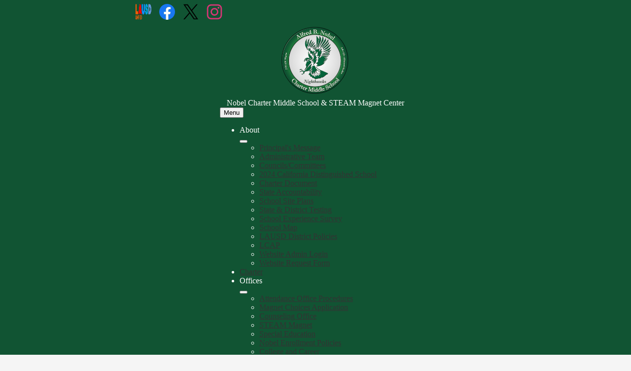

--- FILE ---
content_type: text/html;charset=UTF-8
request_url: https://www.nobelms.com/apps/pages/index.jsp?uREC_ID=480281&type=u&pREC_ID=792705
body_size: 15651
content:



































    
<!DOCTYPE html>
<!-- Powered by Edlio -->
    
        <html lang="en" class="edlio desktop">
    
    <!-- prod-cms-tomcat-v2026012904-002 -->
<head>
<script>
edlioCorpDataLayer = [{
"CustomerType": "DWS Child",
"AccountExternalId": "0010b00002HJFocAAH",
"WebsiteName": "Nobel Charter Middle School &amp; STEAM Magnet Center",
"WebsiteId": "NMS",
"DistrictExternalId": "0010b00002HIvoOAAT",
"DistrictName": "Los Angeles Unified School District",
"DistrictWebsiteId": "LOSAUSD"
}];
</script>
<script>(function(w,d,s,l,i){w[l]=w[l]||[];w[l].push({'gtm.start':
new Date().getTime(),event:'gtm.js'});var f=d.getElementsByTagName(s)[0],
j=d.createElement(s),dl=l!='dataLayer'?'&l='+l:'';j.async=true;j.src=
'https://www.googletagmanager.com/gtm.js?id='+i+dl+ '&gtm_auth=53ANkNZTATx5fKdCYoahug&gtm_preview=env-1&gtm_cookies_win=x';f.parentNode.insertBefore(j,f);
})(window,document,'script','edlioCorpDataLayer','GTM-KFWJKNQ');</script>


<title>8th Grade Integrated Science – Linnae McKeever – Nobel Charter Middle School &amp; STEAM Magnet Center</title>
<meta http-equiv="Content-Type" content="text/html; charset=UTF-8">
<meta name="description" content="Alfred B. Nobel Charter Middle School is located in Northridge, California.">
<meta name="keywords" content="Nobel Charter Middle School">
<meta property="og:title" content="8th Grade Integrated Science"/>
<meta property="og:description" content=""/>
<meta property="og:image" content="http://www.nobelms.com/pics/NMS_LOGO.gif"/>
<meta property="og:image:width" content="250"/>
<meta property="og:image:height" content="250"/>
<meta name="generator" content="Edlio CMS">
<meta name="referrer" content="always">
<meta name="viewport" content="width=device-width, initial-scale=1.0"/>
<link rel="apple-touch-icon" sizes="180x180" href="/apple-touch-icon.png">
<link rel="icon" type="image/png" href="/favicon-32x32.png" sizes="32x32">
<link rel="icon" href="/favicon.ico" type="image/x-icon">
<!--[if lt IE 9]><script src="/apps/js/common/html5shiv-pack-1769720386990.js"></script><![endif]-->
<link rel="stylesheet" href="/apps/shared/main-pack-1769720386990.css" type="text/css">
<link rel="stylesheet" href="/shared/main.css" type="text/css">
<link rel="stylesheet" href="/apps/webapps/global/public/css/site-pack-1769720386990.css" type="text/css">
<link rel="stylesheet" href="/apps/webapps/global/public/css/temp-pack-1769720386990.css" type="text/css">
<link rel="stylesheet" href="/apps/shared/web_apps-pack-1769720386990.css" type="text/css">
<script src="/apps/js/common/common-pack-1769720386990.js" type="text/javascript" charset="utf-8"></script>

<link href="/apps/js/common/quickpostandusers-pack-1769720386990.css" type="text/css" rel="stylesheet">
<link href="/apps/js/pages/subscribe-pack-1769720386990.css" type="text/css" rel="stylesheet">
<link href="/apps/js/jquery/jquery.qtip.2.2.0-public-pack-1769720386990.css" type="text/css" rel="stylesheet">
<link href="/apps/js/profile_photo/profile_photo_public-pack-1769720386990.css" type="text/css" rel="stylesheet">
<link href="/apps/js/box_viewer/box_viewer_modal-pack-1769720386990.css" type="text/css" rel="stylesheet">
<link href="/apps/js/common/fileicons-pack-1769720386990.css" type="text/css" rel="stylesheet">
<link href="/apps/js/components/magnific-popup-pack-1769720386990.css" type="text/css" rel="stylesheet">
<link href="/apps/js/pages/public_pages-pack-1769720386990.css" type="text/css" rel="stylesheet">
<link href="/apps/js/pages/jquery.slideshow-pack-1769720386990.css" type="text/css" rel="stylesheet">
<link href="/apps/js/pages/folder_links-pack-1769720386990.css" type="text/css" rel="stylesheet">
<script type="text/javascript" charset="utf-8" src="/apps/js/jquery/3.7.1/jquery-pack-1769720386990.js"></script>
<script type="text/javascript" charset="utf-8">
					var jq37 = jQuery.noConflict();
				</script>
<script src="/apps/js/jquery/jquery_fastclick-pack-1769720386990.js" charset="utf-8"></script>
<script src="/apps/js/jquery/jquery.qtip.2.2.0-public-pack-1769720386990.js" charset="utf-8"></script>
<script src="/apps/js/pages/subscribe-pack-1769720386990.js" charset="utf-8"></script>
<script src="/apps/js/profile_photo/profile_photo_public-pack-1769720386990.js" charset="utf-8"></script>
<script src="/apps/js/box_viewer/session_manager-pack-1769720386990.js" charset="utf-8"></script>
<script src="/apps/js/common/microevent-pack-1769720386990.js" charset="utf-8"></script>
<script src="/apps/js/pages/jquery.slideshow-pack-1769720386990.js" charset="utf-8"></script>
<script src="/apps/js/components/magnific-popup-pack-1769720386990.js" charset="utf-8"></script>
<script src="/apps/js/components/spin-pack-1769720386990.js" charset="utf-8"></script>
<script src="/apps/js/components/image-lightbox-pack-1769720386990.js" charset="utf-8"></script>
<script src="/apps/js/pages/public_pages-pack-1769720386990.js" charset="utf-8"></script>
<script src="/apps/js/pages/submenu-pack-1769720386990.js" charset="utf-8"></script>
<script async src="https://www.googletagmanager.com/gtag/js?id=G-HTFZK1DDEH"></script>
<script>
                   window.dataLayer = window.dataLayer || [];
                   function gtag(){dataLayer.push(arguments);}
                   gtag('js', new Date());
                   gtag('config', 'G-HTFZK1DDEH');
                </script>
<script type="application/ld+json">
                    {
                        "@context": "http://schema.org",
                        "@type": "BreadcrumbList",
                        "itemListElement": [
                            
                            
                                {
                                    "@type": "ListItem",
                                    "position": 1,
                                    "item": {
                                        "@id": "http://www.nobelms.com/apps/pages/index.jsp?uREC_ID=480281&type=u",
                                        "name": "Linnae McKeever"
                                    }
                                },
                                
                                {
                                    "@type": "ListItem",
                                    "position": 2,
                                    "item": {
                                        "@id": "http://www.nobelms.com/apps/pages/index.jsp?uREC_ID=480281&type=u&pREC_ID=792705",
                                        "name": "8th Grade Integrated Science"
                                    }
                                }
                            
                        ]
                    }
                </script>
<link rel="stylesheet" href="//losausdm.edlioschool.com/common_files/main.css">
<link rel="stylesheet" href="//losausdm.edlioschool.com/common_files/layout4.css">
<script src="/apps/js/common/list-pack.js"></script>
<script type="text/javascript">
                window.edlio = window.edlio || {};
                window.edlio.isEdgeToEdge = false;
            </script>

<script type="text/javascript">
                document.addEventListener("DOMContentLoaded", function() {
                    const translateElement = document.getElementById("google_translate_element");
                    const mutationObserverCallback = function (mutationsList, observer) {
                        for (const mutation of mutationsList) {
                            if (mutation.type === 'childList') {
                                mutation.addedNodes.forEach(function (node) {
                                    if (node.nodeType === 1 && node.id === 'goog-gt-tt') {
                                        const form_element = document.getElementById("goog-gt-votingForm");
                                        if (form_element) {
                                            form_element.remove();
                                            observer.disconnect();
                                        }
                                    }
                                })
                            }
                        }
                    }

                    if (translateElement) {
                        const observer = new MutationObserver(mutationObserverCallback);
                        observer.observe(document.body, { childList: true, subtree: true });
                    }
                });
            </script>


</head>


    
	
		
		
			






<body >
<link rel="stylesheet" href="https://fonts.googleapis.com/css2?family=Material+Icons:wght@400;700" />

<!-- Google tag (gtag.js) -->
<script async src="https://www.googletagmanager.com/gtag/js?id=G-HTFZK1DDEH"></script>
<script>
  window.dataLayer = window.dataLayer || [];
  function gtag(){dataLayer.push(arguments);}
  gtag('js', new Date());
 
  gtag('config', 'G-HTFZK1DDEH');
</script>

<header id="header_main" class="site-header1a site-header bg-color-1" aria-label="Main Site Header">

<a class="skip-to-content-link" href="#content_main">Skip to main content</a>
	<div class="school-name header-title">
		<a href="/" class="school-logo">
			<img class="logo-image" src="/pics/school_logo.png" alt="">
			
			<div class="school-name-inner">
				
				<div class="line-1">Nobel Charter Middle School &amp; STEAM Magnet Center</div>
				
				
			</div>
		</a>
	</div>

	<nav id="sitenav_mobile" class="sitenav-new mobile-menu sitenav-main hamburger dropdown-buttons-2" aria-label="Mobile Site Navigation">
		<button id="sitenav_mobile_toggle" class="menu-toggle" aria-label="Mobile header navigation toggle">Menu</button>
		<ul class="nav-menu">
			
				<li class="nav-item dropdown">
					
					<div class="nav-item-inner"><span class="nav-item-text">About</span></div>
					
					
						<button class="dropdown-toggle" aria-label="About submenu"></button>
						<div class="sub-menu-holder">
							<ul class="sub-menu">
								
								<li class="sub-menu-item ">
									<a href="/apps/pages/index.jsp?uREC_ID=312125&type=d&pREC_ID=717337" >Principal's Message</a>
									
								</li>
								
								<li class="sub-menu-item ">
									<a href="/apps/pages/index.jsp?uREC_ID=312125&type=d&pREC_ID=846330" >Administrative Team</a>
									
								</li>
								
								<li class="sub-menu-item ">
									<a href="/apps/departments/index.jsp?show=MDE" >Councils/Committees</a>
									
								</li>
								
								<li class="sub-menu-item ">
									<a href="https://www.cde.ca.gov/nr/ne/yr24/yr24rel09.asp"  target="_blank">2024 California Distinguished School</a>
									
								</li>
								
								<li class="sub-menu-item ">
									<a href="https://4.files.edl.io/72f2/05/12/23/175437-73edc34c-615a-4a70-a8d8-bcc297bf7463.pdf"  target="_blank">Charter Document</a>
									
								</li>
								
								<li class="sub-menu-item ">
									<a href="/apps/pages/index.jsp?uREC_ID=312125&type=d&pREC_ID=2090935"  target="_blank">State Accountability</a>
									
								</li>
								
								<li class="sub-menu-item ">
									<a href="/apps/pages/index.jsp?uREC_ID=312125&type=d&pREC_ID=717388" >School Site Plans</a>
									
								</li>
								
								<li class="sub-menu-item ">
									<a href="/apps/pages/index.jsp?uREC_ID=312125&type=d&pREC_ID=717353" >State & District Testing</a>
									
								</li>
								
								<li class="sub-menu-item ">
									<a href="https://www.lausd.org/Page/19469"  target="_blank">School Experience Survey</a>
									
								</li>
								
								<li class="sub-menu-item ">
									<a href="https://4.files.edl.io/fbfd/08/29/24/184810-79c82377-dd58-43b1-ba8d-087b0ea2a08c.pdf" >School Map</a>
									
								</li>
								
								<li class="sub-menu-item ">
									<a href="/apps/pages/index.jsp?uREC_ID=312125&type=d&pREC_ID=1371879" >LAUSD District Policies</a>
									
								</li>
								
								<li class="sub-menu-item ">
									<a href="/apps/pages/index.jsp?uREC_ID=312125&type=d&pREC_ID=717388" >LCAP</a>
									
								</li>
								
								<li class="sub-menu-item ">
									<a href="https://nobelms.edlioadmin.com/apps/login/" >Website Admin Login</a>
									
								</li>
								
								<li class="sub-menu-item ">
									<a href="https://docs.google.com/forms/d/e/1FAIpQLScQcmw3RKbspOVXXgjnWJW2XyJz63E77zWGWS2dQO954xzMZw/viewform?usp=header"  target="_blank">Website Request Form</a>
									
								</li>
								
							</ul>
						</div>
					
				</li>
			
				<li class="nav-item">
					
					<a class="nav-item-inner" href="https://www.nobelms.com/apps/pages/index.jsp?uREC_ID=312381&type=d&pREC_ID=717746" >
						<span class="nav-item-text">Charter</span>
					</a>
					
					
				</li>
			
				<li class="nav-item dropdown">
					
					<div class="nav-item-inner"><span class="nav-item-text">Offices</span></div>
					
					
						<button class="dropdown-toggle" aria-label="Offices submenu"></button>
						<div class="sub-menu-holder">
							<ul class="sub-menu">
								
								<li class="sub-menu-item ">
									<a href="/apps/pages/index.jsp?uREC_ID=312130&type=d&pREC_ID=717223" >Attendance Office Procedures</a>
									
								</li>
								
								<li class="sub-menu-item ">
									<a href="/apps/pages/index.jsp?uREC_ID=377606&type=d&pREC_ID=854310" >Magnet Choices Application</a>
									
								</li>
								
								<li class="sub-menu-item ">
									<a href="/apps/pages/index.jsp?uREC_ID=298923&type=d&pREC_ID=724392" >Counseling Office</a>
									
								</li>
								
								<li class="sub-menu-item ">
									<a href="/apps/pages/index.jsp?uREC_ID=312179&type=d" >STEAM Magnet</a>
									
								</li>
								
								<li class="sub-menu-item ">
									<a href="/apps/pages/index.jsp?uREC_ID=317080&type=d" >Special Education</a>
									
								</li>
								
								<li class="sub-menu-item ">
									<a href="/apps/pages/index.jsp?uREC_ID=377606&type=d&pREC_ID=1720716"  target="_blank">Nobel Enrollment Policies</a>
									
								</li>
								
								<li class="sub-menu-item ">
									<a href="/apps/pages/index.jsp?uREC_ID=2563526&type=d"  target="_blank">College and Career</a>
									
								</li>
								
								<li class="sub-menu-item ">
									<a href="/apps/pages/index.jsp?uREC_ID=317081&type=d&pREC_ID=724396" >Health Office</a>
									
								</li>
								
								<li class="sub-menu-item ">
									<a href="/apps/pages/index.jsp?uREC_ID=312182&type=d&pREC_ID=724385" >School for Advanced Studies/GATE</a>
									
								</li>
								
								<li class="sub-menu-item ">
									<a href="http://www.nobelms.com/apps/pages/index.jsp?uREC_ID=1001453&type=d&pREC_ID=1644039"  target="_blank">Title 1</a>
									
								</li>
								
								<li class="sub-menu-item ">
									<a href="http://rsi.lausd.net/ResidentSchoolIdentifier/schoolfinder.jsp" >LAUSD School Finder</a>
									
								</li>
								
							</ul>
						</div>
					
				</li>
			
				<li class="nav-item dropdown">
					
					<div class="nav-item-inner"><span class="nav-item-text">Students</span></div>
					
					
						<button class="dropdown-toggle" aria-label="Students submenu"></button>
						<div class="sub-menu-holder">
							<ul class="sub-menu">
								
								<li class="sub-menu-item ">
									<a href="https://docs.google.com/forms/d/e/1FAIpQLSfzIGnoiXPUQArFXdm5BHu6j5QjT9uMc5qgYNzZp728S01grQ/viewform" >Summer Bridge Assessment</a>
									
								</li>
								
								<li class="sub-menu-item ">
									<a href="https://lms.lausd.net"  target="_blank">Schoology Login</a>
									
								</li>
								
								<li class="sub-menu-item ">
									<a href="https://clever.com/in/lausd"  target="_blank">Clever Login</a>
									
								</li>
								
								<li class="sub-menu-item ">
									<a href="https://mylogin.lausd.net/"  target="_blank">Reset Password</a>
									
								</li>
								
								<li class="sub-menu-item ">
									<a href="https://1.cdn.edl.io/sJjIk4q8WLyeWcSc5qDKbIwZinHVA9RVFOCiYQ9jKQwjEpa9.pdf" >Email Activation Instructions</a>
									
								</li>
								
								<li class="sub-menu-item ">
									<a href="http://www.nobelms.com/apps/pages/index.jsp?uREC_ID=312126&type=d&pREC_ID=2374099"  target="_blank">Tutor.com</a>
									
								</li>
								
								<li class="sub-menu-item ">
									<a href="/apps/pages/index.jsp?uREC_ID=312127&type=d&pREC_ID=1645535"  target="_blank">Nobel News</a>
									
								</li>
								
								<li class="sub-menu-item ">
									<a href="https://librarynobelms.weebly.com/"  target="_blank">Library Media Center</a>
									
								</li>
								
								<li class="sub-menu-item ">
									<a href="https://www.nobelms.com/apps/pages/index.jsp?uREC_ID=2064015&type=u&pREC_ID=2604535"  target="_blank">Leadership</a>
									
								</li>
								
								<li class="sub-menu-item ">
									<a href="/apps/pages/index.jsp?uREC_ID=312173&type=d&pREC_ID=717243" >Student Store</a>
									
								</li>
								
								<li class="sub-menu-item ">
									<a href="/apps/pages/index.jsp?uREC_ID=312127&type=d&pREC_ID=1646208"  target="_blank">Electives</a>
									
								</li>
								
								<li class="sub-menu-item ">
									<a href="http://www.nobelms.com/apps/pages/index.jsp?uREC_ID=312127&type=d&pREC_ID=2178370"  target="_blank">After School Clubs</a>
									
								</li>
								
								<li class="sub-menu-item ">
									<a href="https://achieve.lausd.net/Page/17131" >Parent/Student Handbook</a>
									
								</li>
								
								<li class="sub-menu-item ">
									<a href="/apps/pages/index.jsp?uREC_ID=2875697&type=d"  target="_blank">8th Grade Activities and Information</a>
									
								</li>
								
								<li class="sub-menu-item ">
									<a href="/apps/pages/index.jsp?uREC_ID=312125&type=d&pREC_ID=717353"  target="_blank">State & District Testing</a>
									
								</li>
								
								<li class="sub-menu-item ">
									<a href="/apps/pages/index.jsp?uREC_ID=312127&type=d&pREC_ID=2406840" >Culmination Attendance Policy</a>
									
								</li>
								
								<li class="sub-menu-item ">
									<a href="https://nam11.safelinks.protection.outlook.com/?url=https://youtu.be/_Nc0iFgldb8?feature=shared&data=05%7C02%7Cdsn9795@lausd.net%7C2c6efd3e79bb4ad05cae08dca1e82838%7C042a40a1b1284ac48648016ffa121487%7C0%7C0%7C638563265675876785%7CUnknown%7CTWFpbGZsb3d8eyJWIjoiMC4wLjAwMDAiLCJQIjoiV2luMzIiLCJBTiI6Ik1haWwiLCJXVCI6Mn0=%7C0%7C%7C%7C&sdata=1jwpCjNlYyBYlb/5auJ2RuTsCIsl1RApVDFgAhLGfyY=&reserved=0"  target="_blank">How to Open Your Locker</a>
									
								</li>
								
							</ul>
						</div>
					
				</li>
			
				<li class="nav-item dropdown">
					
					<div class="nav-item-inner"><span class="nav-item-text">Parents</span></div>
					
					
						<button class="dropdown-toggle" aria-label="Parents submenu"></button>
						<div class="sub-menu-holder">
							<ul class="sub-menu">
								
								<li class="sub-menu-item ">
									<a href="https://www.nobelms.com/apps/staff"  target="_blank">Staff Directory</a>
									
								</li>
								
								<li class="sub-menu-item ">
									<a href="https://www.lausd.org/Page/19142"  target="_blank">LAUSD Parent Portal</a>
									
								</li>
								
								<li class="sub-menu-item ">
									<a href="https://4.files.edl.io/b212/01/30/25/214505-6b5dfa7c-39f2-4e39-9300-6af53ecde133.pdf"  target="_blank">Proposed 2025-2026 Budget</a>
									
								</li>
								
								<li class="sub-menu-item ">
									<a href="/apps/pages/index.jsp?uREC_ID=377606&type=d&pREC_ID=1889866"  target="_blank">Unified Enrollment: Acceptance Procedures</a>
									
								</li>
								
								<li class="sub-menu-item ">
									<a href="/apps/pages/index.jsp?uREC_ID=312128&type=d&pREC_ID=2406839"  target="_blank">Culmination Attendance Policy</a>
									
								</li>
								
								<li class="sub-menu-item ">
									<a href="https://achieve.lausd.net/Page/3649"  target="_blank">Code of Conduct with Students</a>
									
								</li>
								
								<li class="sub-menu-item ">
									<a href="https://nobelptsa.org/" >PTSA</a>
									
								</li>
								
								<li class="sub-menu-item ">
									<a href="/apps/pages/index.jsp?uREC_ID=312128&type=d&pREC_ID=899558" >Parent Center</a>
									
								</li>
								
								<li class="sub-menu-item ">
									<a href="/apps/pages/index.jsp?uREC_ID=2851618&type=d&pREC_ID=2325947" >Textbooks</a>
									
								</li>
								
								<li class="sub-menu-item ">
									<a href="/apps/pages/index.jsp?uREC_ID=457150&type=d" >Cafeteria Information</a>
									
								</li>
								
								<li class="sub-menu-item ">
									<a href="/apps/pages/index.jsp?uREC_ID=312125&type=d&pREC_ID=717353" >State & District Testing</a>
									
								</li>
								
								<li class="sub-menu-item ">
									<a href="https://achieve.lausd.net/Page/17131"  target="_blank">Parent/Student Handbook</a>
									
								</li>
								
								<li class="sub-menu-item ">
									<a href="https://4.files.edl.io/7a53/09/26/23/210659-7b6f87cb-d281-476a-a309-b102103950dc.pdf"  target="_blank">Parent Request for Reasonable Accommodations</a>
									
								</li>
								
								<li class="sub-menu-item ">
									<a href="http://search.lausd.net/cgi-bin/fccgi.exe?w3exec=sarc20232024&which=8272&lang=EN" >SARC 2024</a>
									
								</li>
								
								<li class="sub-menu-item ">
									<a href="https://www.lausd.org/apps/pages/index.jsp?uREC_ID=4432518&type=d&pREC_ID=2672183" >LAUSD Instructional Calendar</a>
									
								</li>
								
							</ul>
						</div>
					
				</li>
			
				<li class="nav-item dropdown">
					
					<div class="nav-item-inner"><span class="nav-item-text">Departments</span></div>
					
					
						<button class="dropdown-toggle" aria-label="Departments submenu"></button>
						<div class="sub-menu-holder">
							<ul class="sub-menu">
								
								<li class="sub-menu-item ">
									<a href="/apps/pages/index.jsp?uREC_ID=324707&type=d" >6th Grade Team</a>
									
								</li>
								
								<li class="sub-menu-item ">
									<a href="/apps/pages/index.jsp?uREC_ID=298916&type=d&pREC_ID=staff" >Art</a>
									
								</li>
								
								<li class="sub-menu-item ">
									<a href="/apps/pages/index.jsp?uREC_ID=298918&type=d&pREC_ID=staff" >Drama</a>
									
								</li>
								
								<li class="sub-menu-item ">
									<a href="/apps/pages/index.jsp?uREC_ID=298912&type=d&pREC_ID=staff" >English</a>
									
								</li>
								
								<li class="sub-menu-item ">
									<a href="/apps/pages/index.jsp?uREC_ID=1666822&type=d" >Health</a>
									
								</li>
								
								<li class="sub-menu-item ">
									<a href="/apps/pages/index.jsp?uREC_ID=298913&type=d&pREC_ID=staff" >History</a>
									
								</li>
								
								<li class="sub-menu-item ">
									<a href="/apps/pages/index.jsp?uREC_ID=298910&type=d&pREC_ID=staff" >Math</a>
									
								</li>
								
								<li class="sub-menu-item ">
									<a href="/apps/pages/index.jsp?uREC_ID=360266&type=d&pREC_ID=staff" >Music</a>
									
								</li>
								
								<li class="sub-menu-item ">
									<a href="/apps/pages/index.jsp?uREC_ID=298915&type=d&pREC_ID=staff" >Physical Education</a>
									
								</li>
								
								<li class="sub-menu-item ">
									<a href="/apps/pages/index.jsp?uREC_ID=298914&type=d&pREC_ID=staff" >Science</a>
									
								</li>
								
								<li class="sub-menu-item ">
									<a href="/apps/pages/index.jsp?uREC_ID=317080&type=d&pREC_ID=staff" >Special Education</a>
									
								</li>
								
								<li class="sub-menu-item ">
									<a href="/apps/pages/index.jsp?uREC_ID=298917&type=d&pREC_ID=staff" >Technology</a>
									
								</li>
								
								<li class="sub-menu-item ">
									<a href="/apps/pages/index.jsp?uREC_ID=1615538&type=d" >Environmental Studies/Horticulture</a>
									
								</li>
								
							</ul>
						</div>
					
				</li>
			
				<li class="nav-item">
					
					<a class="nav-item-inner" href="/apps/contact/" >
						<span class="nav-item-text">Contact</span>
					</a>
					
					
				</li>
			
		</ul>
	</nav>

	<nav id="sitenav_main" class="sitenav-new horiz-menu desktop-menu sitenav-main flyout dropdown-buttons-2" aria-label="Main Site Navigation" style="--nav-columns: 1">
		
		<ul class="nav-menu">
			
				<li class="nav-item dropdown">
					
					<div class="nav-item-inner"><span class="nav-item-text">About</span></div>
					
					
						<button class="dropdown-toggle" aria-label="About submenu"></button>
						<div class="sub-menu-holder">
							<ul class="sub-menu">
								
								<li class="sub-menu-item">
									<a href="/apps/pages/index.jsp?uREC_ID=312125&type=d&pREC_ID=717337" >Principal's Message</a>
									
								</li>
								
								<li class="sub-menu-item">
									<a href="/apps/pages/index.jsp?uREC_ID=312125&type=d&pREC_ID=846330" >Administrative Team</a>
									
								</li>
								
								<li class="sub-menu-item">
									<a href="/apps/departments/index.jsp?show=MDE" >Councils/Committees</a>
									
								</li>
								
								<li class="sub-menu-item">
									<a href="https://www.cde.ca.gov/nr/ne/yr24/yr24rel09.asp"  target="_blank">2024 California Distinguished School</a>
									
								</li>
								
								<li class="sub-menu-item">
									<a href="https://4.files.edl.io/72f2/05/12/23/175437-73edc34c-615a-4a70-a8d8-bcc297bf7463.pdf"  target="_blank">Charter Document</a>
									
								</li>
								
								<li class="sub-menu-item">
									<a href="/apps/pages/index.jsp?uREC_ID=312125&type=d&pREC_ID=2090935"  target="_blank">State Accountability</a>
									
								</li>
								
								<li class="sub-menu-item">
									<a href="/apps/pages/index.jsp?uREC_ID=312125&type=d&pREC_ID=717388" >School Site Plans</a>
									
								</li>
								
								<li class="sub-menu-item">
									<a href="/apps/pages/index.jsp?uREC_ID=312125&type=d&pREC_ID=717353" >State & District Testing</a>
									
								</li>
								
								<li class="sub-menu-item">
									<a href="https://www.lausd.org/Page/19469"  target="_blank">School Experience Survey</a>
									
								</li>
								
								<li class="sub-menu-item">
									<a href="https://4.files.edl.io/fbfd/08/29/24/184810-79c82377-dd58-43b1-ba8d-087b0ea2a08c.pdf" >School Map</a>
									
								</li>
								
								<li class="sub-menu-item">
									<a href="/apps/pages/index.jsp?uREC_ID=312125&type=d&pREC_ID=1371879" >LAUSD District Policies</a>
									
								</li>
								
								<li class="sub-menu-item">
									<a href="/apps/pages/index.jsp?uREC_ID=312125&type=d&pREC_ID=717388" >LCAP</a>
									
								</li>
								
								<li class="sub-menu-item">
									<a href="https://nobelms.edlioadmin.com/apps/login/" >Website Admin Login</a>
									
								</li>
								
								<li class="sub-menu-item">
									<a href="https://docs.google.com/forms/d/e/1FAIpQLScQcmw3RKbspOVXXgjnWJW2XyJz63E77zWGWS2dQO954xzMZw/viewform?usp=header"  target="_blank">Website Request Form</a>
									
								</li>
								
							</ul>
						</div>
					
				</li>
			
				<li class="nav-item">
					
					<a class="nav-item-inner" href="https://www.nobelms.com/apps/pages/index.jsp?uREC_ID=312381&type=d&pREC_ID=717746" >
						<span class="nav-item-text">Charter</span>
					</a>
					
					
				</li>
			
				<li class="nav-item dropdown">
					
					<div class="nav-item-inner"><span class="nav-item-text">Offices</span></div>
					
					
						<button class="dropdown-toggle" aria-label="Offices submenu"></button>
						<div class="sub-menu-holder">
							<ul class="sub-menu">
								
								<li class="sub-menu-item">
									<a href="/apps/pages/index.jsp?uREC_ID=312130&type=d&pREC_ID=717223" >Attendance Office Procedures</a>
									
								</li>
								
								<li class="sub-menu-item">
									<a href="/apps/pages/index.jsp?uREC_ID=377606&type=d&pREC_ID=854310" >Magnet Choices Application</a>
									
								</li>
								
								<li class="sub-menu-item">
									<a href="/apps/pages/index.jsp?uREC_ID=298923&type=d&pREC_ID=724392" >Counseling Office</a>
									
								</li>
								
								<li class="sub-menu-item">
									<a href="/apps/pages/index.jsp?uREC_ID=312179&type=d" >STEAM Magnet</a>
									
								</li>
								
								<li class="sub-menu-item">
									<a href="/apps/pages/index.jsp?uREC_ID=317080&type=d" >Special Education</a>
									
								</li>
								
								<li class="sub-menu-item">
									<a href="/apps/pages/index.jsp?uREC_ID=377606&type=d&pREC_ID=1720716"  target="_blank">Nobel Enrollment Policies</a>
									
								</li>
								
								<li class="sub-menu-item">
									<a href="/apps/pages/index.jsp?uREC_ID=2563526&type=d"  target="_blank">College and Career</a>
									
								</li>
								
								<li class="sub-menu-item">
									<a href="/apps/pages/index.jsp?uREC_ID=317081&type=d&pREC_ID=724396" >Health Office</a>
									
								</li>
								
								<li class="sub-menu-item">
									<a href="/apps/pages/index.jsp?uREC_ID=312182&type=d&pREC_ID=724385" >School for Advanced Studies/GATE</a>
									
								</li>
								
								<li class="sub-menu-item">
									<a href="http://www.nobelms.com/apps/pages/index.jsp?uREC_ID=1001453&type=d&pREC_ID=1644039"  target="_blank">Title 1</a>
									
								</li>
								
								<li class="sub-menu-item">
									<a href="http://rsi.lausd.net/ResidentSchoolIdentifier/schoolfinder.jsp" >LAUSD School Finder</a>
									
								</li>
								
							</ul>
						</div>
					
				</li>
			
				<li class="nav-item dropdown">
					
					<div class="nav-item-inner"><span class="nav-item-text">Students</span></div>
					
					
						<button class="dropdown-toggle" aria-label="Students submenu"></button>
						<div class="sub-menu-holder fly-left">
							<ul class="sub-menu">
								
								<li class="sub-menu-item">
									<a href="https://docs.google.com/forms/d/e/1FAIpQLSfzIGnoiXPUQArFXdm5BHu6j5QjT9uMc5qgYNzZp728S01grQ/viewform" >Summer Bridge Assessment</a>
									
								</li>
								
								<li class="sub-menu-item">
									<a href="https://lms.lausd.net"  target="_blank">Schoology Login</a>
									
								</li>
								
								<li class="sub-menu-item">
									<a href="https://clever.com/in/lausd"  target="_blank">Clever Login</a>
									
								</li>
								
								<li class="sub-menu-item">
									<a href="https://mylogin.lausd.net/"  target="_blank">Reset Password</a>
									
								</li>
								
								<li class="sub-menu-item">
									<a href="https://1.cdn.edl.io/sJjIk4q8WLyeWcSc5qDKbIwZinHVA9RVFOCiYQ9jKQwjEpa9.pdf" >Email Activation Instructions</a>
									
								</li>
								
								<li class="sub-menu-item">
									<a href="http://www.nobelms.com/apps/pages/index.jsp?uREC_ID=312126&type=d&pREC_ID=2374099"  target="_blank">Tutor.com</a>
									
								</li>
								
								<li class="sub-menu-item">
									<a href="/apps/pages/index.jsp?uREC_ID=312127&type=d&pREC_ID=1645535"  target="_blank">Nobel News</a>
									
								</li>
								
								<li class="sub-menu-item">
									<a href="https://librarynobelms.weebly.com/"  target="_blank">Library Media Center</a>
									
								</li>
								
								<li class="sub-menu-item">
									<a href="https://www.nobelms.com/apps/pages/index.jsp?uREC_ID=2064015&type=u&pREC_ID=2604535"  target="_blank">Leadership</a>
									
								</li>
								
								<li class="sub-menu-item">
									<a href="/apps/pages/index.jsp?uREC_ID=312173&type=d&pREC_ID=717243" >Student Store</a>
									
								</li>
								
								<li class="sub-menu-item">
									<a href="/apps/pages/index.jsp?uREC_ID=312127&type=d&pREC_ID=1646208"  target="_blank">Electives</a>
									
								</li>
								
								<li class="sub-menu-item">
									<a href="http://www.nobelms.com/apps/pages/index.jsp?uREC_ID=312127&type=d&pREC_ID=2178370"  target="_blank">After School Clubs</a>
									
								</li>
								
								<li class="sub-menu-item">
									<a href="https://achieve.lausd.net/Page/17131" >Parent/Student Handbook</a>
									
								</li>
								
								<li class="sub-menu-item">
									<a href="/apps/pages/index.jsp?uREC_ID=2875697&type=d"  target="_blank">8th Grade Activities and Information</a>
									
								</li>
								
								<li class="sub-menu-item">
									<a href="/apps/pages/index.jsp?uREC_ID=312125&type=d&pREC_ID=717353"  target="_blank">State & District Testing</a>
									
								</li>
								
								<li class="sub-menu-item">
									<a href="/apps/pages/index.jsp?uREC_ID=312127&type=d&pREC_ID=2406840" >Culmination Attendance Policy</a>
									
								</li>
								
								<li class="sub-menu-item">
									<a href="https://nam11.safelinks.protection.outlook.com/?url=https://youtu.be/_Nc0iFgldb8?feature=shared&data=05%7C02%7Cdsn9795@lausd.net%7C2c6efd3e79bb4ad05cae08dca1e82838%7C042a40a1b1284ac48648016ffa121487%7C0%7C0%7C638563265675876785%7CUnknown%7CTWFpbGZsb3d8eyJWIjoiMC4wLjAwMDAiLCJQIjoiV2luMzIiLCJBTiI6Ik1haWwiLCJXVCI6Mn0=%7C0%7C%7C%7C&sdata=1jwpCjNlYyBYlb/5auJ2RuTsCIsl1RApVDFgAhLGfyY=&reserved=0"  target="_blank">How to Open Your Locker</a>
									
								</li>
								
							</ul>
						</div>
					
				</li>
			
				<li class="nav-item dropdown">
					
					<div class="nav-item-inner"><span class="nav-item-text">Parents</span></div>
					
					
						<button class="dropdown-toggle" aria-label="Parents submenu"></button>
						<div class="sub-menu-holder fly-left">
							<ul class="sub-menu">
								
								<li class="sub-menu-item">
									<a href="https://www.nobelms.com/apps/staff"  target="_blank">Staff Directory</a>
									
								</li>
								
								<li class="sub-menu-item">
									<a href="https://www.lausd.org/Page/19142"  target="_blank">LAUSD Parent Portal</a>
									
								</li>
								
								<li class="sub-menu-item">
									<a href="https://4.files.edl.io/b212/01/30/25/214505-6b5dfa7c-39f2-4e39-9300-6af53ecde133.pdf"  target="_blank">Proposed 2025-2026 Budget</a>
									
								</li>
								
								<li class="sub-menu-item">
									<a href="/apps/pages/index.jsp?uREC_ID=377606&type=d&pREC_ID=1889866"  target="_blank">Unified Enrollment: Acceptance Procedures</a>
									
								</li>
								
								<li class="sub-menu-item">
									<a href="/apps/pages/index.jsp?uREC_ID=312128&type=d&pREC_ID=2406839"  target="_blank">Culmination Attendance Policy</a>
									
								</li>
								
								<li class="sub-menu-item">
									<a href="https://achieve.lausd.net/Page/3649"  target="_blank">Code of Conduct with Students</a>
									
								</li>
								
								<li class="sub-menu-item">
									<a href="https://nobelptsa.org/" >PTSA</a>
									
								</li>
								
								<li class="sub-menu-item">
									<a href="/apps/pages/index.jsp?uREC_ID=312128&type=d&pREC_ID=899558" >Parent Center</a>
									
								</li>
								
								<li class="sub-menu-item">
									<a href="/apps/pages/index.jsp?uREC_ID=2851618&type=d&pREC_ID=2325947" >Textbooks</a>
									
								</li>
								
								<li class="sub-menu-item">
									<a href="/apps/pages/index.jsp?uREC_ID=457150&type=d" >Cafeteria Information</a>
									
								</li>
								
								<li class="sub-menu-item">
									<a href="/apps/pages/index.jsp?uREC_ID=312125&type=d&pREC_ID=717353" >State & District Testing</a>
									
								</li>
								
								<li class="sub-menu-item">
									<a href="https://achieve.lausd.net/Page/17131"  target="_blank">Parent/Student Handbook</a>
									
								</li>
								
								<li class="sub-menu-item">
									<a href="https://4.files.edl.io/7a53/09/26/23/210659-7b6f87cb-d281-476a-a309-b102103950dc.pdf"  target="_blank">Parent Request for Reasonable Accommodations</a>
									
								</li>
								
								<li class="sub-menu-item">
									<a href="http://search.lausd.net/cgi-bin/fccgi.exe?w3exec=sarc20232024&which=8272&lang=EN" >SARC 2024</a>
									
								</li>
								
								<li class="sub-menu-item">
									<a href="https://www.lausd.org/apps/pages/index.jsp?uREC_ID=4432518&type=d&pREC_ID=2672183" >LAUSD Instructional Calendar</a>
									
								</li>
								
							</ul>
						</div>
					
				</li>
			
				<li class="nav-item dropdown">
					
					<div class="nav-item-inner"><span class="nav-item-text">Departments</span></div>
					
					
						<button class="dropdown-toggle" aria-label="Departments submenu"></button>
						<div class="sub-menu-holder fly-left">
							<ul class="sub-menu">
								
								<li class="sub-menu-item">
									<a href="/apps/pages/index.jsp?uREC_ID=324707&type=d" >6th Grade Team</a>
									
								</li>
								
								<li class="sub-menu-item">
									<a href="/apps/pages/index.jsp?uREC_ID=298916&type=d&pREC_ID=staff" >Art</a>
									
								</li>
								
								<li class="sub-menu-item">
									<a href="/apps/pages/index.jsp?uREC_ID=298918&type=d&pREC_ID=staff" >Drama</a>
									
								</li>
								
								<li class="sub-menu-item">
									<a href="/apps/pages/index.jsp?uREC_ID=298912&type=d&pREC_ID=staff" >English</a>
									
								</li>
								
								<li class="sub-menu-item">
									<a href="/apps/pages/index.jsp?uREC_ID=1666822&type=d" >Health</a>
									
								</li>
								
								<li class="sub-menu-item">
									<a href="/apps/pages/index.jsp?uREC_ID=298913&type=d&pREC_ID=staff" >History</a>
									
								</li>
								
								<li class="sub-menu-item">
									<a href="/apps/pages/index.jsp?uREC_ID=298910&type=d&pREC_ID=staff" >Math</a>
									
								</li>
								
								<li class="sub-menu-item">
									<a href="/apps/pages/index.jsp?uREC_ID=360266&type=d&pREC_ID=staff" >Music</a>
									
								</li>
								
								<li class="sub-menu-item">
									<a href="/apps/pages/index.jsp?uREC_ID=298915&type=d&pREC_ID=staff" >Physical Education</a>
									
								</li>
								
								<li class="sub-menu-item">
									<a href="/apps/pages/index.jsp?uREC_ID=298914&type=d&pREC_ID=staff" >Science</a>
									
								</li>
								
								<li class="sub-menu-item">
									<a href="/apps/pages/index.jsp?uREC_ID=317080&type=d&pREC_ID=staff" >Special Education</a>
									
								</li>
								
								<li class="sub-menu-item">
									<a href="/apps/pages/index.jsp?uREC_ID=298917&type=d&pREC_ID=staff" >Technology</a>
									
								</li>
								
								<li class="sub-menu-item">
									<a href="/apps/pages/index.jsp?uREC_ID=1615538&type=d" >Environmental Studies/Horticulture</a>
									
								</li>
								
							</ul>
						</div>
					
				</li>
			
				<li class="nav-item">
					
					<a class="nav-item-inner" href="/apps/contact/" >
						<span class="nav-item-text">Contact</span>
					</a>
					
					
				</li>
			
		</ul>
	</nav>



		<script type="module">

		import accessibleMenu from "https://esm.sh/accessible-menu@4.2.0";

		
		document.addEventListener('DOMContentLoaded', () => {

			// mobile sitenav
			const sitenav_mobile = document.querySelector("#sitenav_mobile");
			const mobileMenu = new accessibleMenu.TopLinkDisclosureMenu({
			  controllerElement: sitenav_mobile.querySelector(".menu-toggle"), 
			  containerElement: sitenav_mobile,
			  submenuSubtoggleSelector: ".submenu-toggle",
			  menuElement: sitenav_mobile.querySelector(".nav-menu"),
			  optionalKeySupport: true,
			  submenuItemSelector: ".dropdown"
			});

			// desktop sitenav
			const sitenav_main = document.querySelector("#sitenav_main");
			const mainMenu = new accessibleMenu.TopLinkDisclosureMenu({
			  submenuSubtoggleSelector: ".submenu-toggle",
			  			  menuElement: sitenav_main.querySelector(".nav-menu"),
			  optionalKeySupport: true,
			  submenuItemSelector: ".dropdown",
			  hoverType: "on"
			});


			// hamburger menu tab looping
			const hamburgerMenus = document.querySelectorAll(".sitenav.hamburger");
			hamburgerMenus.forEach((menu) =>  {
				const elements = menu.querySelectorAll('a, button');
				const menuButton = menu.querySelector('.menu-toggle');

				// firstLink is always the menu button
				const firstLink = menuButton;

				menu.addEventListener("keydown", e => {

					// only do this if the menu is open
					if (menuButton.getAttribute("aria-expanded") == "true") {

						// tab looping
						if (e.key === 9 || e.key === 'Tab') {

							var i = 1;
							var lastLink = elements[elements.length - i];

							// find the last visible link
							while (!lastLink.checkVisibility()) {
								i++;
								lastLink = elements[elements.length - i];
							}

							if(e.shiftKey === false && document.activeElement === lastLink) {
								e.preventDefault()
								firstLink.focus()
							}
							if(e.shiftKey === true && document.activeElement === firstLink) {
								e.preventDefault()
								lastLink.focus()
							}
						}

					}
				});
			});
		});
	</script>



	

	<div class="topbar">
		<div class="topbar-inner">

			

		
		<nav id="social_nav_header" class="header-secondary-nav icon-only" aria-labelledby="social_nav_header_header">
			<div class="hidden" id="social_nav_header_header">Social Media Links</div>
			<ul class="links-list">
				<li class="link-item item-name district-logo"><a href="https://www.lausd.org/"><div class="link-item-inner"><img src="/pics/lausd_wordmark.png" alt="LAUSD Home"></div></a></li>
			
			
				<li class="link-item item-name icon-link social-link"><a href="https://facebook.com/nobelcms"><div class="link-item-inner"><img aria-hidden="true" alt="" src=/apps/webapps/next/global/cms-icon-library/svgs/raw/FacebookColor.svg onload="(function(e){var t=e.src,n=new XMLHttpRequest;n.open('GET',t,!0),n.responseType='text',n.onload=function(){if(n.readyState===n.DONE&&200===n.status){var r=n.responseText;if(r){var t=(new DOMParser).parseFromString(r,'text/xml').getElementsByTagName('svg')[0];t.removeAttribute('xmlns:a'), t.ariaHidden='true', e.parentNode.replaceChild(t,e)}}},n.send(null)})(this)" /><span class="link-text">Facebook</span></div></a></li>
			
				<li class="link-item item-name icon-link social-link"><a href="https://twitter.com/nobel_cms"><div class="link-item-inner"><img aria-hidden="true" alt="" src=/apps/webapps/next/global/cms-icon-library/svgs/raw/TwitterColor.svg onload="(function(e){var t=e.src,n=new XMLHttpRequest;n.open('GET',t,!0),n.responseType='text',n.onload=function(){if(n.readyState===n.DONE&&200===n.status){var r=n.responseText;if(r){var t=(new DOMParser).parseFromString(r,'text/xml').getElementsByTagName('svg')[0];t.removeAttribute('xmlns:a'), t.ariaHidden='true', e.parentNode.replaceChild(t,e)}}},n.send(null)})(this)" /><span class="link-text">Twitter</span></div></a></li>
			
				<li class="link-item item-name icon-link social-link"><a href="https://instagram.com/nobelcms"><div class="link-item-inner"><img aria-hidden="true" alt="" src=/apps/webapps/next/global/cms-icon-library/svgs/raw/InstagramColor.svg onload="(function(e){var t=e.src,n=new XMLHttpRequest;n.open('GET',t,!0),n.responseType='text',n.onload=function(){if(n.readyState===n.DONE&&200===n.status){var r=n.responseText;if(r){var t=(new DOMParser).parseFromString(r,'text/xml').getElementsByTagName('svg')[0];t.removeAttribute('xmlns:a'), t.ariaHidden='true', e.parentNode.replaceChild(t,e)}}},n.send(null)})(this)" /><span class="link-text">Instagram</span></div></a></li>
			
			
				<li class="link-item item-name show-text"><a href="https://enroll.lausd.net/"><div class="link-item-inner"><span class="link-text">Enroll</span></div></a></li>
			
			</ul>
		</nav>

		<div id="google_translate_element"></div>
		<script type="text/javascript">
			function googleTranslateElementInit() {
				new google.translate.TranslateElement({pageLanguage: 'en', layout: google.translate.TranslateElement.InlineLayout.VERTICAL}, 'google_translate_element');
			}
		</script>
		<script type="text/javascript" src="//translate.google.com/translate_a/element.js?cb=googleTranslateElementInit"></script>
		<a id="header_search_link" class="icon-only header-search-link" href="/apps/search/"><svg xmlns="http://www.w3.org/2000/svg" version="1.1" x="0" y="0" viewBox="0 0 64 64" xml:space="preserve"><path d="M64 54L45.2 35.2C47 31.9 48 28.1 48 24 48 10.7 37.3 0 24 0S0 10.7 0 24s10.7 24 24 24c4.1 0 7.9-1 11.2-2.8L54 64 64 54zM8 24c0-8.8 7.2-16 16-16s16 7.2 16 16 -7.2 16-16 16S8 32.8 8 24z"/></svg><span class="hidden">Search</span></a>
	</div>
</div>

</header>
<main id="content_main" class="site-content" aria-label="Main Site Content" tabindex="-1">




		
	
    

    


<style>
	:root {
		--primary-color: rgb(17,84,51);
		--over-primary-color: rgb(255, 255, 255);
		--secondary-color: rgb(135,168,58);
		--over-secondary-color: rgb(0, 0, 0);
	}
</style>




    
    
    

















    

    








    <span id="breadcrumbs" class="breadcrumb  ">
    
    <a href="/apps/pages/index.jsp?uREC_ID=480281&type=u" aria-label="Back to Linnae McKeever">Linnae McKeever</a>

    
        
        
            <!-- skip last element -->
            
    

    
        &raquo; <span>8th Grade Integrated Science</span>
    

    </span>





        <h1 class="pageTitle ">8th Grade Integrated Science</h1>
    


<div class="right-aligned pages-content-wrapper style-overwrite  ">




<script>
	var script = document.createElement('script');
	script.src = "https://cdnjs.cloudflare.com/ajax/libs/tota11y/0.1.6/tota11y.min.js";

	if(getQueryString('tota11y') === 'true') {
		document.head.append(script);
	}	

	function getQueryString (field, url) {
		var href = url ? url : window.location.href;
		var reg = new RegExp( '[?&]' + field + '=([^&#]*)', 'i' );
		var string = reg.exec(href);
		return string ? string[1] : null;
	}
</script>

<div class="pages-left-column-wrapper" 
	style="margin-left: -262px;"
> 
	<div class="pages-left-column pages-column" 
			style="margin-left: 262px"
	>



		<div class="page-block page-block-text  ">
			<div>Welcome parents,guardians and students. My name is Mrs. McKeever. I am the teacher for eighth grade Integrated&nbsp; Science. This is a course for eighth grade students, which will use physical,life and Earth science to explore several major themes.<br><br>Students will participate in a number of hands on laboratory experiments that are meant to enhance the learning process.<br><br>Learning will be assessed by the successful completion of labs, projects, and reports. Quizzes, tests, and teacher evaluation of class participation will also be used to measure learning.</div>
<div>&nbsp;</div>
<div>The NGSS: Next Generation Science Standards will be implemented throughout the year. &nbsp;This is an integrated model that incorporates Life, Physical and Earth Science standards. Students will be utilizing the Amplify textbook curriculum as mandated by LAUSD.&nbsp;</div>
<div>&nbsp;</div>
<div><a href="https://docs.google.com/presentation/d/1eAZY_s5kd1G6vyS_h7fANYFtiBwb-cOyngmvc0obCsY/edit?usp=sharing" target="_blank" rel="noopener">Meet &amp; Greet Forensic Sci presentation&nbsp;</a></div>
<div>&nbsp;</div>
<div><a href="https://docs.google.com/presentation/d/1MIy21GvmlY1sB4QPUwTkoFxnJ_c-5c631QAoQgQj69I/edit?usp=sharing" target="_blank" rel="noopener">Meet &amp; Greet 8th Grade Sci : McKeever &amp; Torres period 3 presentation</a></div>
<div>&nbsp;</div>
<div><a href="https://docs.google.com/presentation/d/1GfHB3YmbcFbd6Ufs0lIwnNdt-sx9JWIXI-Fmw6czM9c/edit?usp=sharing" target="_blank" rel="noopener">Meet &amp; Greet 8th Grade Sci: McKeever periods 4,5,&amp;6</a></div>
<div>&nbsp;</div>
<div><a href="https://docs.google.com/presentation/d/1pwPfNmF9MQV2ECeyHRJGY6xxICC2E8vAGRsB6ouvlb8/edit?usp=sharing" target="_blank">Meet &amp; Greet Advisory class H &amp; L&nbsp;</a></div>
<div>&nbsp;</div>
<div>Mrs McKeever's Class Website:<a href="https://sites.google.com/view/mckeeverintegratedscienceforen/home" target="_blank" rel="noopener">https://sites.google.com/view/mckeeverintegratedscienceforen/home</a><br>
<p style="line-height: 1.38; margin: 0px; padding: 0px">&nbsp;</p>
</div>
	</div>

			&nbsp;





	




<div class="staff-info">
	
		

		

		

		



	

</div>



	</div>
</div>


<div 
	class="pages-right-column pages-column" 
	style="width: 250px;"
	
>

				<div class="user-info-holder" style="width: 250px; clear: both;" >





<section aria-label="Staff Member Information">
	
	<div class="user-page-info-wrapper generic-mobile-padding has-photo">

	
	
		
		

		
			<div class="overlay"></div>

			<div class="user-page-info-top-content cf">
				<!--[if lte IE 9]>
				<img id="ms_image_blur" src="https://3.files.edl.io/60ea/21/08/11/025129-f8d61d3e-6a6e-4347-bdfb-39cfd8029a03.jpg">
				<div style="display: none">
				<![endif]-->

				<svg id="svg_image_blur" style="width: 250px; height: 500px; overflow: hidden; display: none;">
				    <image x="-590" y="-30" id="svg-image" width="900" height="900" xlink:href="https://3.files.edl.io/60ea/21/08/11/025129-f8d61d3e-6a6e-4347-bdfb-39cfd8029a03.jpg" style="filter:url(#blur-effect);" />

				    <filter id="blur-effect">
				        <feGaussianBlur stdDeviation="30" in="SourceGraphic" />
				    </filter>
				</svg>

				<img id="css_image_blur" src="https://3.files.edl.io/60ea/21/08/11/025129-f8d61d3e-6a6e-4347-bdfb-39cfd8029a03.jpg" alt="Background image">

				<!--[if lte IE 9]>
				</div> <!-- closes lte IE9 opening div -->
				<![endif]-->
		
			<img class="profile" src="https://3.files.edl.io/60ea/21/08/11/025129-f8d61d3e-6a6e-4347-bdfb-39cfd8029a03.jpg" alt=" Linnae  McKeever&grave;s profile picture">
	

	

		<div class="text-wrapper cf">

			<dl class="primary-info">
				

					
						<dt>Name</dt>
						<dd class="user-name">
							 Linnae  McKeever
						</dd>
					
				

					
						<dt>Position</dt>
						<dd class="position-user-page">SCIENCE TEACHER</dd>
					


				
					
					
						<dt>Email</dt>
						<dd class="user-email-public-wrapper">
							
								
									<a class="user-email-public" href="/apps/email/index.jsp?uREC_ID=480281">
										
											<span>Send email</span>
										
									</a>
							
						</dd>
						
					
				

				

				
			</dl>

			<div class="additional-info-wrapper">
				<dl class="additional-info">
					

					
				</dl>
			</div> 

		</div> 

		
			
				</div> 
			
		

		<div class="more-less-info-links">
			
			<a class="less-info" style="display: none;">Less info</a>
		</div>

		
			
			<div id="subscribe_button_wrapper" class="cf" style="clear: left;">
				<a data-qa="subscribe_button"  href="/apps/pages/480281/subscribe/" class="user-subscribe icon" id="subscribe_button" data-cookiename="NMS_user_480281">
					<span>Subscribe</span>
				</a>
				<a href="/apps/pages/480281/subscribe/?subscribed_previously=1" class="whats-this" style="display: none;">What's this?</a>
			</div>
			
		

		
		
	</div>  
</section>
			</div>



    <div class="page-block page-block-nav page-block-nav-colors ">
        <nav
            class=""
            aria-label="Navigation for Linnae McKeever section"
            data-type="vertical">
            <ul>

        <li class="current ">
            <div class="title-wrapper">
    <a href="/apps/pages/index.jsp?uREC_ID=480281&type=u&pREC_ID=792705" aria-current="Page" >
        <span class="title">8th Grade Integrated Science</span>
    </a>

            </div>
        </li>

        <li class=" ">
            <div class="title-wrapper">
    <a href="/apps/pages/index.jsp?uREC_ID=480281&type=u&pREC_ID=809601"  >
        <span class="title">Forensic Science Elective</span>
    </a>

            </div>
        </li>
            </ul>
        </nav>
    </div>


        <div class="page-block page-block-photos ">





        <div class="stack-photo">
                <div class="faux-figure">  
                        <a href="https://1.cdn.edl.io/akLlPbIzIuSXqcrpearmeCCBvBjHsgiVQKhq6UgRwahSgo13.jpg" target="_blank" class="large-photo-link gallery">

                        <img src="https://1.cdn.edl.io/akLlPbIzIuSXqcrpearmeCCBvBjHsgiVQKhq6UgRwahSgo13.jpg" class="the-photo" alt="">

                        </a>

                </div>	
        </div>

        </div>
     


</div>
	</div>








	
</main>
<footer class="site-footer modular-footer" id="footer_main" aria-label="Main Site Footer">
<div class="footer-grid">
<div id="footer_top" class="footer-row width-constrain-row convert-large padded-row">
<div class="footer-row-inner">
<div class="footer-address ">
<span class="footer-info-block school-name">
Nobel Charter Middle School &amp; STEAM Magnet Center
</span>
<span class="footer-info-block"><a href="/apps/maps">9950 Tampa Ave<br>Northridge, CA 91324</a></span>
<span class="footer-info-block">Phone: <a href="tel:+18187734700">(818) 773-4700 </a></span>
<span class="footer-info-block">Fax: (818) 701-9480 </span>
</div>
<nav id="footer_nav1" class="footer-secondary-nav flat-icon-colors" aria-labelledby="footer_nav1_header">
<div class="section-title" id="footer_nav1_header">Useful Links</div>
<ul class="links-list">
<li class="link-item item-name"><a href="http://achieve.lausd.net/ela"><span class="link-text">Literacy and Language Arts</span></a></li>
</ul>
</nav>
<nav id="footer_nav2" class="footer-secondary-nav flat-icon-colors" aria-labelledby="footer_nav2_header">
<div class="section-title" id="footer_nav2_header">Helpful Resources</div>
<ul class="links-list">
<li class="link-item item-name"><a href="https://weareone.lausd.org"><span class="link-text">We Are One</span></a></li>
<li class="link-item item-name"><a href="https://weareone.lausd.org/apps/pages/index.jsp?uREC_ID=4425745&type=d&pREC_ID=2723092&tota11y=true"><span class="link-text">Know Your Immigration Rights</span></a></li>
<li class="link-item item-name"><a href="https://studentsupport.lausd.org/apps/pages/index.jsp?uREC_ID=4413724&type=d&pREC_ID=2646152"><span class="link-text">District Homeless Liaison</span></a></li>
<li class="link-item item-name"><a href="https://oig.lausd.org/apps/pages/index.jsp?uREC_ID=4429321&type=d&pREC_ID=2667620"><span class="link-text">OIG Hotline</span></a></li>
<li class="link-item item-name"><a href="https://www.lausd.org/apps/pages/index.jsp?uREC_ID=4432779&type=d&pREC_ID=2672747"><span class="link-text">Harassment Hotline</span></a></li>
<li class="link-item item-name"><a href="https://communications.lausd.org/apps/pages/index.jsp?uREC_ID=4401650&type=d&pREC_ID=2626465"><span class="link-text">Website Accessibility</span></a></li>
<li class="link-item item-name"><a href="https://generalcounsel.lausd.org/apps/pages/index.jsp?uREC_ID=4397507&type=d&pREC_ID=2618148"><span class="link-text">Non-Discrimination Policy</span></a></li>
<li class="link-item item-name"><a href="https://communications.lausd.org/apps/pages/index.jsp?uREC_ID=4401650&type=d&pREC_ID=2626487"><span class="link-text">Privacy Policy</span></a></li>
</ul>
</nav>
<div id="footer_extras">
<nav id="social_nav_footer" class="footer-secondary-nav icon-only" aria-labelledby="social_nav_footer_header">
<div class="section-title" id="social_nav_footer_header">Social Media Links</div>
<ul class="links-list">
<li class="link-item item-name"><a href="https://facebook.com/nobelcms"><div class="item-inner"><img aria-hidden="true" alt="" src=/apps/webapps/next/global/cms-icon-library/svgs/raw/FacebookColor.svg onload="(function(e){var t=e.src,n=new XMLHttpRequest;n.open('GET',t,!0),n.responseType='text',n.onload=function(){if(n.readyState===n.DONE&&200===n.status){var r=n.responseText;if(r){var t=(new DOMParser).parseFromString(r,'text/xml').getElementsByTagName('svg')[0];t.removeAttribute('xmlns:a'), t.ariaHidden='true', e.parentNode.replaceChild(t,e)}}},n.send(null)})(this)"/><span class="link-text">Facebook</span></div></a></li>
<li class="link-item item-name"><a href="https://twitter.com/nobel_cms"><div class="item-inner"><img aria-hidden="true" alt="" src=/apps/webapps/next/global/cms-icon-library/svgs/raw/TwitterColor.svg onload="(function(e){var t=e.src,n=new XMLHttpRequest;n.open('GET',t,!0),n.responseType='text',n.onload=function(){if(n.readyState===n.DONE&&200===n.status){var r=n.responseText;if(r){var t=(new DOMParser).parseFromString(r,'text/xml').getElementsByTagName('svg')[0];t.removeAttribute('xmlns:a'), t.ariaHidden='true', e.parentNode.replaceChild(t,e)}}},n.send(null)})(this)"/><span class="link-text">Twitter</span></div></a></li>
<li class="link-item item-name"><a href="https://instagram.com/nobelcms"><div class="item-inner"><img aria-hidden="true" alt="" src=/apps/webapps/next/global/cms-icon-library/svgs/raw/InstagramColor.svg onload="(function(e){var t=e.src,n=new XMLHttpRequest;n.open('GET',t,!0),n.responseType='text',n.onload=function(){if(n.readyState===n.DONE&&200===n.status){var r=n.responseText;if(r){var t=(new DOMParser).parseFromString(r,'text/xml').getElementsByTagName('svg')[0];t.removeAttribute('xmlns:a'), t.ariaHidden='true', e.parentNode.replaceChild(t,e)}}},n.send(null)})(this)"/><span class="link-text">Instagram</span></div></a></li>
</ul>
</nav>
<nav id="social_nav2_footer" class="footer-secondary-nav icon-only flat-icon-colors" aria-labelledby="social_nav2_footer_header">
<div class="section-title" id="social_nav2_footer_header">IT Help and Resources</div>
<ul class="links-list">
<li class="link-item item-name"><a href="https://its.lausd.org"><div class="item-inner"><?xml version="1.0" encoding="UTF-8"?><svg xmlns="http://www.w3.org/2000/svg" viewBox="0 0 33 33"><defs><style>.cls-1a,.cls-2a{fill:#11277a;}.cls-3a{fill:#fff;font-family:Poppins-Medium, Poppins;font-size:21px;font-weight:500;}.cls-2a,.cls-4a{stroke:#11277a;stroke-linecap:round;stroke-linejoin:round;stroke-width:1.94px;}.cls-4a{fill:none;}</style></defs><g><path class="cls-1a" d="M3.39,18.04c.76,0,1.38,.62,1.38,1.38s-.62,1.38-1.38,1.38-1.38-.62-1.38-1.38,.62-1.38,1.38-1.38m0-1.32c-1.49,0-2.7,1.21-2.7,2.7s1.21,2.7,2.7,2.7,2.7-1.21,2.7-2.7-1.21-2.7-2.7-2.7h0Z"/><path class="cls-4a" d="M25.47,31.86h-6.53c0-6.17-4.77-12.63-13.09-12.61m1.21,12.86"/><path class="cls-2a" d="M17.09,1.08L3.59,10.97v3.33c.94-.16,1.91-.25,2.9-.25,9.42,0,17.05,7.63,17.05,17.05,0,.16,0,.66-.02,.83h6.37c.42,0,.77-.34,.77-.76V10.97S19.3,2.7,17.09,1.08Z"/></g><text class="cls-3a" transform="translate(12.17 -8.78)"><tspan x="0" y="0">1</tspan></text><g><path class="cls-1a" d="M3.29,24.76v6.98H1.89v-6.98h1.4Z"/><path class="cls-1a" d="M9.19,24.76v1.13h-1.86v5.85h-1.4v-5.85h-1.86v-1.13h5.12Z"/><path class="cls-1a" d="M11.08,31.56c-.39-.17-.7-.41-.93-.72-.23-.31-.34-.68-.35-1.11h1.5c.02,.29,.12,.51,.31,.68,.18,.17,.43,.25,.75,.25s.58-.08,.77-.23c.19-.16,.28-.36,.28-.62,0-.21-.06-.38-.19-.51-.13-.13-.29-.24-.48-.32-.19-.08-.45-.16-.79-.25-.45-.13-.82-.27-1.11-.4-.28-.13-.53-.33-.73-.59s-.31-.62-.31-1.06c0-.41,.1-.77,.31-1.08s.5-.54,.87-.71c.37-.16,.8-.25,1.28-.25,.72,0,1.31,.17,1.76,.53,.45,.35,.7,.84,.75,1.47h-1.54c-.01-.24-.11-.44-.31-.6-.19-.16-.44-.24-.75-.24-.27,0-.49,.07-.66,.21-.16,.14-.25,.34-.25,.61,0,.19,.06,.34,.18,.47s.28,.22,.46,.3,.44,.16,.78,.26c.45,.13,.82,.27,1.11,.4,.29,.13,.53,.33,.74,.6,.21,.27,.31,.62,.31,1.05,0,.37-.1,.72-.29,1.04-.19,.32-.48,.58-.85,.77s-.82,.29-1.33,.29c-.49,0-.93-.08-1.32-.25Z"/></g></svg><span class="link-text">LAUSD IT Home</span></div></a></li>
<li class="link-item item-name"><a href="https://www.lausd.org/helpdesk"><div class="item-inner"><?xml version="1.0" encoding="UTF-8"?><svg xmlns="http://www.w3.org/2000/svg" viewBox="0 0 33 33"><defs><style>.cls-1b{fill:#f02b2b;}.cls-2b{fill:#fff;font-family:Poppins-Medium, Poppins;font-size:21px;font-weight:500;}</style></defs><g><path class="cls-1b" d="M30.1,6.04H3.1c-.42,0-.77,.34-.77,.77V25.34c0,.42,.34,.77,.77,.77H30.1c.42,0,.77-.34,.77-.77V6.8c0-.42-.34-.77-.77-.77ZM4.08,25.32c-.13-.13-.22-.31-.22-.51V8.1c0-.39,.31-.7,.7-.7l24.24,.1c.39,0,.7,.31,.7,.7V24.92c0,.2-.08,.38-.22,.51l-25.2-.1Z"/><path class="cls-1b" d="M3.82,25.01c.13,.12,.3,.19,.48,.19H28.9c.19,0,.36-.07,.48-.19H3.82Z"/><path class="cls-1b" d="M32.66,25.01c.18,0,.32,.14,.32,.32v.9c0,.7-.56,1.26-1.26,1.26H1.27C.58,27.49,.01,26.93,.01,26.23v-.9c0-.18,.14-.32,.32-.32H32.66Z"/></g><path class="cls-1b" d="M22.23,22.37c-2.76-1.96-5.51-3.93-8.27-5.89-.21-.15-.48-.16-.72-.06-1.64,.65-3.52-.25-4.04-1.93-.12-.39-.16-.8-.12-1.2,0-.06,.03-.14,.08-.17,.03-.02,.11,.03,.16,.06,.71,.51,1.43,1.02,2.14,1.53,.13,.09,.31,.1,.44,.02,.65-.42,1.06-1,1.24-1.75,.03-.14-.03-.29-.15-.38-.72-.51-1.44-1.03-2.16-1.54-.05-.03-.12-.1-.11-.13,.01-.05,.08-.1,.14-.13,1.65-.74,3.58,.09,4.16,1.8,.05,.16,.09,.32,.14,.54,0,.18,.02,.41,0,.64-.01,.26,.08,.45,.29,.6,.76,.54,1.51,1.07,2.26,1.61,2,1.43,4.01,2.86,6.01,4.29,.58,.41,.72,1.21,.32,1.8h0c-.41,.6-1.24,.75-1.83,.33Z"/><text class="cls-2b" transform="translate(10.66 -8.78)"><tspan x="0" y="0">2</tspan></text></svg><span class="link-text">LAUSD IT Help Desk</span></div></a></li>
<li class="link-item item-name"><a href="http://mailbox.lausd.net/"><div class="item-inner"><svg viewBox="0 0 1792 1792" xmlns="http://www.w3.org/2000/svg"><path d="M1792 710v794q0 66-47 113t-113 47H160q-66 0-113-47T0 1504V710q44 49 101 87 362 246 497 345 57 42 92.5 65.5t94.5 48 110 24.5h2q51 0 110-24.5t94.5-48 92.5-65.5q170-123 498-345 57-39 100-87zm0-294q0 79-49 151t-122 123q-376 261-468 325-10 7-42.5 30.5t-54 38-52 32.5-57.5 27-50 9h-2q-23 0-50-9t-57.5-27-52-32.5-54-38T639 1015q-91-64-262-182.5T172 690q-62-42-117-115.5T0 438q0-78 41.5-130T160 256h1472q65 0 112.5 47t47.5 113z"/></svg><span class="link-text">LAUSD Email</span></div></a></li>
<li class="link-item item-name"><a href="https://www.facebook.com/itslausd/"><div class="item-inner"><svg xmlns="http://www.w3.org/2000/svg" viewBox="0 0 1024 1024"><defs><style>.fb-icon-blue{fill:#1877f2;}.fb-icon-white{fill:#fff;}</style></defs><path class="fb-icon-blue" d="M1024,512C1024,229.23,794.77,0,512,0S0,229.23,0,512c0,255.55,187.23,467.37,432,505.78V660H302V512H432V399.2C432,270.88,508.44,200,625.39,200c56,0,114.61,10,114.61,10V336H675.44c-63.6,0-83.44,39.47-83.44,80v96H734L711.3,660H592v357.78C836.77,979.37,1024,767.55,1024,512Z"/><path class="fb-icon-white" d="M711.3,660,734,512H592V416c0-40.49,19.84-80,83.44-80H740V210s-58.59-10-114.61-10C508.44,200,432,270.88,432,399.2V512H302V660H432v357.78a517.58,517.58,0,0,0,160,0V660Z"/></svg><span class="link-text">LAUSD IT Facebook</span></div></a></li>
<li class="link-item item-name"><a href="https://twitter.com/LAUSDCIO"><div class="item-inner"><svg width="1200" height="1227" viewBox="0 0 1200 1227" fill="none" xmlns="http://www.w3.org/2000/svg">
<path d="M714.163 519.284L1160.89 0H1055.03L667.137 450.887L357.328 0H0L468.492 681.821L0 1226.37H105.866L515.491 750.218L842.672 1226.37H1200L714.137 519.284H714.163ZM569.165 687.828L521.697 619.934L144.011 79.6944H306.615L611.412 515.685L658.88 583.579L1055.08 1150.3H892.476L569.165 687.854V687.828Z" fill="black"/>
</svg>
<span class="link-text">LAUSD IT X</span></div></a></li>
</ul>
</nav>
</div>
</div>
</div>
<div id="footer_bottom" class="footer-row width-constrain-row convert-small padded-row">
<div class="footer-row-inner">
<a href="http://admin.nobelmiddleschool.us" class="edlio-login-link"><span class="edlio-logo"><svg xmlns="http://www.w3.org/2000/svg" viewBox="0 0 334.98 366.6"><path d="M334.77 247.52c-.63-4.94-5.66-7.44-10.28-6.85a11.59 11.59 0 00-8 5.43c-23.16 29.34-57.2 46.9-92.85 51.44-43.63 5.57-82.93-7.61-109.26-40.05-6.64-9.83-12.76-21-16.33-33.09-.31-2.48.85-3.88 3.5-4.21 40.32-5.15 142.69-29.55 181.19-48.92 24.25-10 30.9-31.58 28.61-49.51C307.5 92 285.64 67 252.41 54.71l15.81-27.57a10 10 0 00-12.12-13L153.99 43.36l-1.53-35.95A6.94 6.94 0 00140.64 2s-71.27 57.93-90.6 91.53L17.28 72.12A9.67 9.67 0 003.19 81.9s-9.76 66.22 4.85 146.51c13.48 74.06 70.35 110.76 70.35 110.76 29.25 21.26 68.12 31.35 112.25 26.03 65.45-8.37 125.8-51.26 144.15-112.64a14.41 14.41 0 00-.02-5.04zm-248.06-53.7c-.79-6.18-1.47-16.77-.94-23.12 2.52-29 16.31-54.89 42-67.64l13.4-5.12a87 87 0 0112.25-2.47c46.28-5.92 76 31.74 78.72 53.37 1.35 10.5-109.91 44.2-139.66 48-3.32.44-5.46-.55-5.77-3.02z"/></svg>
<span class="hidden">Edlio</span></span> Login</a> <a href="http://www.edlio.com" class="powered-by-edlio-logo edlio-logo-horiz"><svg xmlns="http://www.w3.org/2000/svg" viewBox="0 0 3857.05 489.14"><path d="M3789.08 332.42c0 54.66 36.78 119.82 91.43 119.82 42 0 59.91-34.69 59.91-72.52 0-55.7-34.69-124-91.44-124-41-1-59.9 36.79-59.9 76.72m215.44 6.31c0 73.57-51.49 152.39-152.39 152.39-87.23 0-126.11-57.8-126.11-121.91 0-73.57 53.6-153.44 152.39-153.44 86.18 0 126.11 59.9 126.11 123M3611.46 98.06c-7.35 0-14.71 3.15-21 11.56-2.1 3.15-3.15 6.31-4.2 10.51-1 9.46 2.1 16.81 8.41 23.12a21.18 21.18 0 0018.92 6.31 22 22 0 0016.81-8.41c6.31-7.36 8.41-15.77 6.31-24.17 0-2.11-1.05-3.16-2.11-5.26-5.25-9.46-13.66-13.66-23.12-13.66m4.21-39.94c1-1 3.15 0 3.15 1.05 0 3.16 0 7.36-1.05 10.51v1h12.61c2.1 0 5.26 0 7.36-1a23.65 23.65 0 007.35-1.05c2.11 0 3.16 2.1 2.11 3.15-1 3.16-3.16 6.31-6.31 10.51 1.05 1.06 3.15 2.11 4.2 4.21l3.16 3.15c0 1 13.66 13.66 13.66 28.38a69.41 69.41 0 01-1 14.71 76.55 76.55 0 01-4.21 14.71c-3.15 5.26-6.3 10.51-11.56 14.72a24.79 24.79 0 01-9.45 6.3 8 8 0 01-4.21 2.11c-2.1 1-5.25 2.1-7.36 3.15s-5.25 1.05-7.35 1.05h-12.61a19.79 19.79 0 01-8.41-2.1c-2.1-1.05-4.21-1.05-6.31-2.1-16.81-8.41-29.42-25.23-29.42-45.2v-9.45c1.05-11.57 1.05-22.07 2.1-33.64 0-3.15 3.15-4.2 5.25-2.1s5.26 4.21 7.36 7.36l3.15-3.15c1.05-1.05 2.1-2.11 3.15-2.11 2.11-1.05 3.16-2.1 5.26-3.15 2.1-2.1 5.25-3.15 7.36-5.25 2.1-1 3.15-2.11 5.25-3.16 3.15-3.15 12.61-9.45 16.82-12.61m-35.74 350c-1 31.53-5.25 52.55-36.78 58.86a9.21 9.21 0 00-7.36 9.46c0 5.25 4.21 8.4 7.36 8.4h135.58c4.2 0 8.4-3.15 8.4-9.45 0-5.26-3.15-8.41-7.35-8.41-28.38-5.26-30.48-27.33-30.48-50.45l6.3-194.43c-4.2-5.25-11.56-7.35-18.91-7.35-9.46 0-15.77 5.25-24.18 9.46-16.81 10.5-42 22.07-63.05 25.22-8.41 1-11.56 6.3-11.56 11.56 0 3.15 2.1 7.36 4.2 8.41 27.32 0 39.94 8.4 39.94 29.42zm-117.7 9.46c0 23.12 3.15 45.19 30.47 49.4 4.21 1.05 7.36 4.2 7.36 8.41 0 6.3-4.2 9.46-9.46 9.46h-134.59c-4.21 0-7.36-3.16-8.41-8.41A9.2 9.2 0 013355 467c30.48-7.36 35.73-32.58 35.73-58.86l7.36-233.31c0-21-13.67-29.43-39.94-29.43a13.31 13.31 0 01-4.2-9.46c0-5.25 3.15-9.45 11.56-10.51 21-4.2 46.24-14.71 62-25.22 8.41-5.25 14.72-9.46 25.23-9.46 6.3 0 13.66 3.16 18.92 7.36zm-399.37-75.67c0 54.65 30.48 98.79 74.62 98.79 41 0 64.11-35.73 65.16-87.23l3.15-67.26c0-4.2-1.05-6.3-3.15-8.41-14.72-17.86-38.89-27.32-62-27.32-49.4 0-77.77 36.78-77.77 91.43m134.52-114.55a57.76 57.76 0 019.46 7.35l2.1 2.11c1 0 1-1 1-2.11a119.19 119.19 0 01-1-14.71l2.1-44.14c0-24.17-18.91-29.43-41-29.43q-3.17-3.15-3.16-9.46c0-5.25 3.16-9.45 10.51-10.5 21-4.21 47.3-14.72 64.11-25.23 7.36-5.25 14.72-9.46 24.18-9.46 6.3 0 13.66 3.16 18.91 7.36l-10.57 305.8c0 27.33 6.31 45.19 26.28 49.4 7.35 1.05 10.51 0 13.66 1.05s4.2 2.1 4.2 5.25-2.1 5.26-4.2 7.36c-13.66 11.56-36.78 22.07-61 22.07-31.53 0-50.44-22.07-50.44-53.6 0-4.2 0-8.41 1.05-11.56 0-1.05 0-2.1-1.05-2.1a1 1 0 00-1 1.05c-18.92 39.94-55.71 68.31-96.69 68.31-72.52 0-108.25-58.85-108.25-120.86 0-86.18 62-154.49 148.18-154.49 18.92-1 36.79 2.1 52.55 10.51m-435.1 93.53c0 5.26 0 14.72 1 20 0 2.1 2.1 3.16 5.26 3.16 24.17-3.16 114.55-32.58 113.5-42-2.1-18.92-27.32-51.5-65.16-46.25-34.68 4.21-52.55 32.58-54.65 65.16m183.92-42c2.1 15.76-3.15 34.68-22.07 43.09-31.49 16.71-114.51 37.73-147.09 42.98-2.11 0-3.16 1.06-3.16 3.16 3.16 10.51 8.41 20 13.66 28.37 22.08 28.38 54.66 39.94 89.34 34.69 29.42-4.21 56.75-18.92 74.62-45.2 1.05-2.1 4.2-4.2 6.3-4.2 4.21 0 8.41 2.1 8.41 6.31v4.2c-13.66 53.6-63.06 90.38-115.61 97.74-72.51 9.46-128.22-35.73-137.67-105.1-10.51-79.87 41-159.74 125.06-171.3 58.86-7.36 101.94 23.12 108.25 65.16" transform="translate(-147.48 -57.69)"/><path d="M338.75 204.21c20 16.81 29.43 42 29.43 75.67s-10.51 58.85-30.48 74.62-50.45 24.17-92.49 24.17h-50.44v83h-47.29V180h96.68c44.14 0 74.62 7.39 94.59 24.21zm-33.63 116.65c9.46-10.51 14.71-25.22 14.71-44.14 0-20-6.3-33.63-17.86-41q-18.92-12.62-56.76-12.62h-48.34v112.48h54.65c26.27 0 44.14-5.26 53.6-14.72zM596.24 432.27c-21 21-48.35 31.53-80.93 31.53s-58.85-10.51-80.92-31.53c-21-21-32.58-47.3-32.58-78.83s10.51-56.75 32.58-78.82c21-21 48.34-31.53 80.92-31.53s58.86 10.51 80.93 31.53c21 21 32.58 47.3 32.58 78.82s-10.51 57.81-32.58 78.83zM467 404.94a67.48 67.48 0 0048.34 20c20 0 35.74-6.31 48.35-20q18.89-18.94 18.89-50.44t-18.92-50.45a67.48 67.48 0 00-48.35-20c-20 0-35.73 6.31-48.34 20Q448.06 323 448.05 354.5q0 29.94 18.95 50.44zM779.11 461.69h-51.5L653 247.3h46.24l53.6 161.85 53.6-161.85h46.24l53.6 161.85 53.6-161.85h46.25L931.5 461.69H880l-50.45-147.13zM1247.84 373.41h-168.16c1 15.77 8.41 28.38 21 37.84 13.66 9.46 28.38 14.71 45.19 14.71 27.33 0 47.3-8.41 61-25.22l26.27 28.37c-23.12 24.18-53.6 35.74-90.38 35.74-30.48 0-55.7-10.51-76.72-30.48s-31.53-47.29-31.53-80.93 10.51-60.95 32.58-79.87c21-20 47.29-29.43 75.67-29.43 29.43 0 53.6 8.41 74.62 26.28 20 17.86 30.48 42 30.48 72.51zm-168.16-34.68h123c0-17.87-5.26-31.53-16.82-41s-25.22-14.71-42-14.71a72 72 0 00-44.14 14.71c-12.72 9.47-20.04 23.13-20.04 41zM1411.79 289.34q-33.11 0-50.45 22.07c-11.56 14.71-16.81 33.63-16.81 58.85v91.43h-45.2V247.3h45.2v43.09a87.77 87.77 0 0129.47-32.58 79.18 79.18 0 0139.94-13.67v45.2zM1660.87 373.41h-168.16c1 15.77 8.41 28.38 21 37.84 13.67 9.46 28.38 14.71 45.19 14.71 27.33 0 47.3-8.41 61-25.22l26.27 28.37c-23.12 24.18-53.59 35.74-90.38 35.74-30.48 0-55.7-10.51-76.72-30.48s-31.53-47.29-31.53-80.93 10.51-60.95 32.58-79.87c21-20 47.3-29.43 75.67-29.43 29.43 0 53.6 8.41 74.62 26.28 20 17.86 30.48 42 30.48 72.51zm-168.16-34.68h123c0-17.87-5.26-31.53-16.82-41s-25.22-14.71-42-14.71a72 72 0 00-44.14 14.71c-12.68 9.47-20.04 23.13-20.04 41zM1729.18 434.37c-20-20-30.48-47.29-30.48-80.93s10.51-59.9 31.53-79.87 45.19-29.43 73.57-29.43 51.5 12.62 69.36 36.79V162.17h45.2v299.52h-45.2v-32.58c-16.81 23.13-41 35.74-72.51 35.74-27.33 0-51.5-10.51-71.47-30.48zm14.71-78.82c0 21 6.31 36.78 20 50.44 13.67 12.61 28.38 18.92 46.25 18.92s32.58-6.31 45.19-20 18.91-29.43 18.91-50.44c0-20-6.3-37.84-18.91-51.5s-27.33-21-45.19-21-33.64 7.36-46.25 21-20 31.56-20 52.58zM2212.63 244.14c28.37 0 53.6 9.46 73.56 29.43s30.48 46.24 30.48 79.87-10.51 59.91-30.48 80.93-44.14 31.53-70.41 31.53-51.5-11.56-72.52-35.74v32.58h-45.19V162.17h45.19v121.91c17.87-26.27 40.99-39.94 69.37-39.94zm-70.42 110.36q0 29.94 18.92 50.44c12.61 12.61 27.32 20 45.19 20s33.68-6.34 46.24-18.94c13.67-12.61 20-29.42 20-50.44s-6.31-37.84-18.92-51.5-28.37-20-46.24-20-33.63 6.31-45.19 20-20 30.47-20 50.44zM2397.6 546.82c-20 0-37.84-7.35-53.6-21l21-36.82c9.45 8.41 18.91 13.66 29.42 13.66s17.87-3.15 24.18-10.51 9.45-14.71 9.45-24.17c0-4.2-28.37-76.72-86.18-220.7h48.35l64.11 157.64 64.11-157.64h48.34l-104 254.33c-6.31 13.66-14.72 25.22-26.28 32.58a63.75 63.75 0 01-38.9 12.63z" transform="translate(-147.48 -57.69)"/></svg>
<span class="hidden">Powered by Edlio</span></a>
</div>
</div>
</div>
</footer>
<nav id="mobile_footer_nav" class="footer-secondary-nav flat-icon-colors bg-color-1" aria-labelledby="mobile_footer_nav_header">
<div class="hidden" id="mobile_footer_nav_header">Mobile Footer Links</div>
<ul class="links-list">
<li class="link-item item-name"><a href="/apps/staff"><img aria-hidden="true" alt="" src=/apps/webapps/next/global/cms-icon-library/svgs/raw/GlyphGroup3.svg onload="(function(e){var t=e.src,n=new XMLHttpRequest;n.open('GET',t,!0),n.responseType='text',n.onload=function(){if(n.readyState===n.DONE&&200===n.status){var r=n.responseText;if(r){var t=(new DOMParser).parseFromString(r,'text/xml').getElementsByTagName('svg')[0];t.removeAttribute('xmlns:a'), t.ariaHidden='true', e.parentNode.replaceChild(t,e)}}},n.send(null)})(this)"/> Staff Directory</a></li>
<li class="link-item item-name"><a href="/apps/events"><img aria-hidden="true" alt="" src=/apps/webapps/next/global/cms-icon-library/svgs/raw/GlyphCalendar6.svg onload="(function(e){var t=e.src,n=new XMLHttpRequest;n.open('GET',t,!0),n.responseType='text',n.onload=function(){if(n.readyState===n.DONE&&200===n.status){var r=n.responseText;if(r){var t=(new DOMParser).parseFromString(r,'text/xml').getElementsByTagName('svg')[0];t.removeAttribute('xmlns:a'), t.ariaHidden='true', e.parentNode.replaceChild(t,e)}}},n.send(null)})(this)"/> Calendar</a></li>
<li class="link-item item-name"><a href="/apps/news"><img aria-hidden="true" alt="" src=/apps/webapps/next/global/cms-icon-library/svgs/raw/OutlineNewspaper.svg onload="(function(e){var t=e.src,n=new XMLHttpRequest;n.open('GET',t,!0),n.responseType='text',n.onload=function(){if(n.readyState===n.DONE&&200===n.status){var r=n.responseText;if(r){var t=(new DOMParser).parseFromString(r,'text/xml').getElementsByTagName('svg')[0];t.removeAttribute('xmlns:a'), t.ariaHidden='true', e.parentNode.replaceChild(t,e)}}},n.send(null)})(this)"/> News</a></li>
<li class="link-item item-name"><a href="/apps/contact"><img aria-hidden="true" alt="" src=/apps/webapps/next/global/cms-icon-library/svgs/raw/GlyphEnvelope3.svg onload="(function(e){var t=e.src,n=new XMLHttpRequest;n.open('GET',t,!0),n.responseType='text',n.onload=function(){if(n.readyState===n.DONE&&200===n.status){var r=n.responseText;if(r){var t=(new DOMParser).parseFromString(r,'text/xml').getElementsByTagName('svg')[0];t.removeAttribute('xmlns:a'), t.ariaHidden='true', e.parentNode.replaceChild(t,e)}}},n.send(null)})(this)"/> Contact</a></li>
</ul>
</nav>

<script type="text/javascript" charset="utf-8" src="/apps/js/jquery/1.11.0/jquery-pack-1769720386990.js"></script>
<script src="/apps/js/common/jquery-accessibleMegaMenu.2.js"></script>
<script>
	document.addEventListener('DOMContentLoaded', function() {
		$(function() {
			$('#sitenav_main').accessibleMegaMenu({
				openOnMouseover: true
			});
		});
	});
</script>
<script>
	'use strict'
	function debounce(fun){
	
		var timer;
		return function(event){
			if(timer) clearTimeout(timer);
			timer = setTimeout(fun,500,event);
		};
	}

	document.addEventListener('DOMContentLoaded', function() {
		
		var responsiveList = $('.responsive-slick .items-list');
		var slickStatus;
	
		var breakpoint = 1024;

		responsiveList
			.on('init reInit', function(){ slickStatus = true; })
			.on('destroy', function(){ slickStatus = false; });
		
		if (window.innerWidth < breakpoint){
			responsiveList.slick();
		}
	
		function toggleSlick(){
			if(window.innerWidth < breakpoint && !slickStatus){
				responsiveList.slick();
			}
			if(window.innerWidth >= breakpoint && slickStatus){
				responsiveList.slick('unslick');
			}
		}

		
		$('.slick-container').on('beforeChange', function() {
			$('video', this).each( function(){ 
				$(this).get(0).pause();
			});
		});

		$('.slick-container:not(.responsive-slick) .items-list').slick();
		window.onresize = debounce(toggleSlick);
	});
</script>
<script>
	window.addEventListener('scroll', function(event) {
	    var toggleElement = document.getElementById('header_main');
	    var watchHeight = 32;
	 
	    if ( window.pageYOffset >= watchHeight ) {
	        toggleElement.classList.add('scrolled');
	        return;
	    } else {
	        toggleElement.classList.remove('scrolled');
	        return;
	    }
	});
</script>
<script src="/apps/webapps/common/slick/a-1.0.1/slick-pack.js"></script>
<script src="/apps/js/jquery-ui/1.12.1/jquery-ui.js"></script>
<script async src="https://siteimproveanalytics.com/js/siteanalyze_6014947.js"></script>
</body>
</html>


<!-- 232ms -->



--- FILE ---
content_type: image/svg+xml
request_url: https://www.nobelms.com/apps/webapps/next/global/cms-icon-library/svgs/raw/GlyphCalendar6.svg
body_size: 422
content:
<svg xmlns="http://www.w3.org/2000/svg" viewBox="0 0 47.3 45.8" fill="currentColor"><path d="M29.2 32.3c0 .7.2 1.3.7 1.7.5.5 1.1.7 1.9.7.8 0 1.5-.2 1.9-.7.5-.5.7-1 .7-1.7v-.1c0-.7-.2-1.3-.7-1.7-.5-.5-1.1-.7-1.9-.7-.8 0-1.5.2-1.9.7-.4.5-.7 1.1-.7 1.8z" fill="none"/><path d="M32.8 23.6c.7 0 1.4.1 2 .4.6.3 1.2.6 1.7 1l2.4-3.7c-.9-.7-1.8-1.2-2.8-1.6-1-.4-2.1-.5-3.4-.5-1.5 0-2.7.3-3.8.8-1.1.5-2 1.3-2.7 2.2-.7.9-1.3 2-1.6 3.3-.4 1.3-.5 2.6-.5 4.1v.1c0 1.8.2 3.2.6 4.3.4 1.1 1 2 1.7 2.7.7.7 1.5 1.2 2.4 1.6.9.4 2 .6 3.3.6 1 0 2-.2 2.9-.5.9-.3 1.7-.8 2.4-1.3.7-.6 1.2-1.3 1.6-2.1.4-.8.6-1.8.6-2.8V32c0-.9-.2-1.8-.5-2.5s-.8-1.3-1.3-1.8c-.6-.5-1.2-.9-2-1.1-.7-.3-1.5-.4-2.3-.4-.9 0-1.7.1-2.3.4-.6.3-1.2.6-1.7 1 .1-1.2.5-2.1 1-2.9.4-.7 1.2-1.1 2.3-1.1zm-2.9 7c.5-.5 1.1-.7 1.9-.7.8 0 1.5.2 1.9.7.5.5.7 1 .7 1.7v.1c0 .7-.2 1.3-.7 1.7-.5.5-1.1.7-1.9.7-.8 0-1.5-.2-1.9-.7-.5-.5-.7-1.1-.7-1.7v-.1c0-.7.3-1.3.7-1.7zm-15.1-1.4-7 5.4v3.9h14.8v-4.2h-7.7l3.2-2.3c.7-.5 1.3-1 1.8-1.4.5-.5 1-1 1.4-1.5.4-.5.7-1.1.8-1.6.2-.6.3-1.3.3-2v-.1c0-.9-.2-1.7-.5-2.4s-.8-1.4-1.4-1.9c-.6-.5-1.3-.9-2.2-1.2-.8-.3-1.8-.4-2.8-.4-.9 0-1.7.1-2.4.3-.7.2-1.4.4-2 .8-.6.3-1.2.8-1.7 1.3s-1 1.1-1.5 1.7l3.5 2.9c.7-.8 1.4-1.5 1.9-1.8.6-.4 1.2-.6 1.8-.6.6 0 1.1.2 1.5.5.4.3.6.8.6 1.4 0 .6-.2 1.1-.5 1.6-.4.3-1 .9-1.9 1.6z"/><path d="M44.3 16.7v25.4c0 .6-.1.7-.7.7H3.8c-.6 0-.7-.1-.7-.7V16.7h-3V44c0 1 .8 1.8 1.8 1.8h43.4c1 0 1.8-.8 1.8-1.8V16.7h-2.8zM13.9 7.9h.4c1.1 0 2-.9 2-2V2.2c0-1.1-.9-2-2-2h-.4c-1.1 0-2 .9-2 2v3.7c0 1.1.9 2 2 2zm19.2 0h.4c1.1 0 2-.9 2-2V2.2c0-1.1-.9-2-2-2h-.4c-1.1 0-2 .9-2 2v3.7c-.1 1.1.8 2 2 2z"/><path d="M44.3 15.2h2.9V5.7c0-1-.8-1.8-1.8-1.8h-9.2v2c0 1.5-1.2 2.8-2.8 2.8H33c-1.5 0-2.8-1.2-2.8-2.8v-2H17.1v2c0 1.5-1.2 2.8-2.8 2.8h-.4c-1.5 0-2.8-1.2-2.8-2.8v-2H2C1 3.9.2 4.7.2 5.7v9.6h44.1z"/></svg>